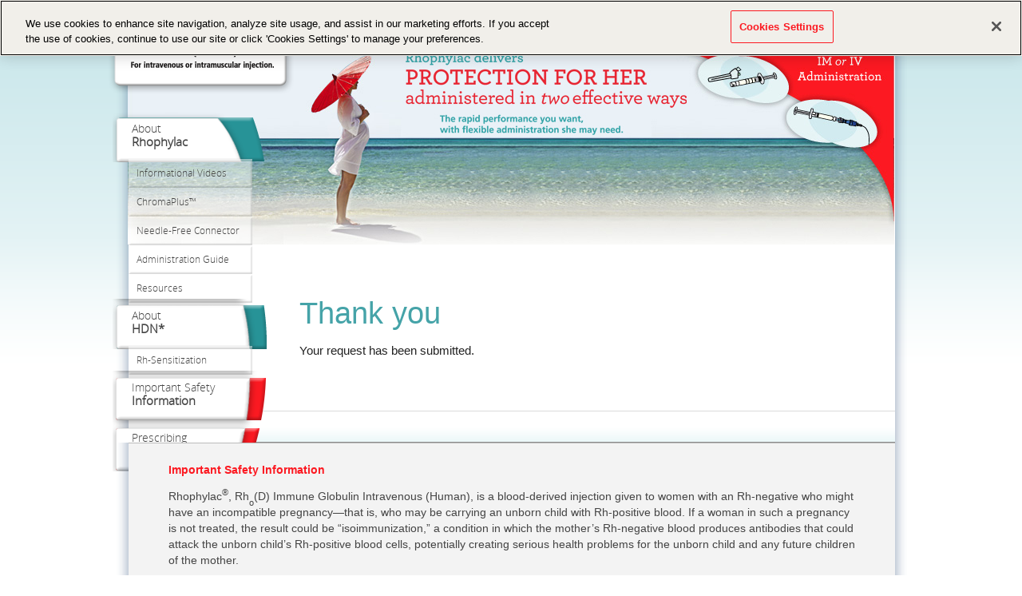

--- FILE ---
content_type: text/html; charset=utf-8
request_url: https://www.rhophylac.com/Contact-Us-Thanks.aspx
body_size: 6371
content:



<!doctype html>
<html lang="en">
<head id="Head1">
    <script type="text/javascript" src="//ajax.googleapis.com/ajax/libs/jquery/1.8.3/jquery.min.js"></script>
    <script src="//ajax.googleapis.com/ajax/libs/jqueryui/1.9.2/jquery-ui.min.js"></script>
    <script src="/scripts/colortip-1.0-jquery.js"></script>
   
    
    <meta name="title" content="Rhophylac&reg; Contact Us Form" />
    <meta name="description" content="Rhophylac&reg; contact us form" />
    <meta name="keywords" content="Rhophylac&reg; contact us" />
    <link rel="canonical" href="https://www.rhophylac.com/Contact-Us-Thanks.aspx" />

    <script src="/scripts/common.js" type="text/javascript"></script>
    
    <!-- Google Tag Manager rhophylac.com -->
    <script>
        (function (w, d, s, l, i) {
            w[l] = w[l] || []; w[l].push({
                'gtm.start':
                    new Date().getTime(), event: 'gtm.js'
            }); var f = d.getElementsByTagName(s)[0],
                j = d.createElement(s), dl = l != 'dataLayer' ? '&l=' + l : ''; j.async = true; j.src =
                    'https://www.googletagmanager.com/gtm.js?id=' + i + dl; f.parentNode.insertBefore(j, f);
        })(window, document, 'script', 'dataLayer', 'GTM-KHKXZ7S');</script>
    <!-- End Google Tag Manager -->

    <!--[if lt IE 9]>
        
        <script src="//html5shim.googlecode.com/svn/trunk/html5.js"></script>
        <meta http-equiv="imagetoolbar" content="no" />
    <![endif]-->
    <!--[if IE 8]>
    <link href="/common/css/ie8.css" rel="stylesheet" type="text/css" />
    <![endif]-->
    <!--[if IE 7]>
    <link href="/common/css/ie7.css" rel="stylesheet" type="text/css" />
    <![endif]-->

    <!--[if IE 6]>
    <script type="text/javascript" src="/scripts/DD_belatedPNG.js"></script>
    <script type="text/javascript">
        DD_belatedPNG.fix('nav li a,nav li , #divHeaderBillboard img, #divBody, div.homecallout, div#divISIContainer, div#divFooter, #cphMainContent_imgHeaderLogo, #imgCSL, #cphMainContent_imgHomeTag, div.homecallout a, #divBreadcrumb a ');
    </script>
    <link href="/common/css/ie6.css" rel="stylesheet" type="text/css" />
    <![endif]-->

     <!-- OneTrust Cookies Consent Notice start for rhophylac.com -->
    
    <script src="https://cdn.cookielaw.org/scripttemplates/otSDKStub.js" data-document-language="true" type="text/javascript" charset="UTF-8" data-domain-script="c5f613d8-9530-4654-8977-2ebeb6ef7f30"></script>
    <script type="text/javascript">
    function OptanonWrapper() { }
    </script>
    <!-- OneTrust Cookies Consent Notice end for rhophylac.com -->
<link href="App_Themes/standard/colortip-1.0-jquery.css" type="text/css" rel="stylesheet" /><link href="App_Themes/standard/default.css" type="text/css" rel="stylesheet" /><link href="App_Themes/standard/jquery-ui-1.9.0.custom.min.css" type="text/css" rel="stylesheet" /><link href="App_Themes/standard/opensans/stylesheet.css" type="text/css" rel="stylesheet" /><title>
	Rhophylac® Contact Us Thanks
</title></head>
<body>
    <!-- Google Tag Manager (noscript) rhophylac.com -->
    <noscript>
        <iframe src="https://www.googletagmanager.com/ns.html?id=GTM-KHKXZ7S" height="0" width="0" style="display: none; visibility: hidden"></iframe>
    </noscript>
    <!-- End Google Tag Manager (noscript) -->
    <a id="top"></a>
    <form method="post" action="./Contact-Us-Thanks.aspx" id="form1">
<div class="aspNetHidden">
<input type="hidden" name="__VIEWSTATE" id="__VIEWSTATE" value="j8iJz1mA8AbcXfgiV/gIr4spettmIJ7gHn88jj6vY0CzAXRlfIIpCxsoqKYGIuDpwr6Bd9QvPWSWP8/2tEz0X37hEZ/7nz5cLnoW/rfEep51rQ7LC1ZZobtfIszvt7k9EjHgoxBekmyM8As/m/YiHsknGYrNjGg+p03Ehz3zOERGCAnvGdVRTzYw/ZfiasGs1eYcXg==" />
</div>

<div class="aspNetHidden">

	<input type="hidden" name="__VIEWSTATEGENERATOR" id="__VIEWSTATEGENERATOR" value="E53000D0" />
	<input type="hidden" name="__EVENTTARGET" id="__EVENTTARGET" value="" />
	<input type="hidden" name="__EVENTARGUMENT" id="__EVENTARGUMENT" value="" />
	<input type="hidden" name="__VIEWSTATEENCRYPTED" id="__VIEWSTATEENCRYPTED" value="" />
	<input type="hidden" name="__EVENTVALIDATION" id="__EVENTVALIDATION" value="miywj4YBz+DToDwniGtqRg4kD3Fl9qra5FeG9krlVMeLyZIv0g8263hcjLHj+zpqFUZgsM2Eyb2VeNout7uT+C1ex56DpM9qx5/saRsGCHSsX0EZDdHhAGf2YZaam1INb+l5ULpWVU5ptWW0N72XUOI0yBU=" />
</div>
        <div id="divContainer">
            <div id="divHeader">
                <div id="divHeaderBar">
                    <div id="divHeaderNavContainer">
                        <div id="divHeaderNav">
                            <div id="divHeaderNavLinks">
                                <a href="/">Home</a>
                                
                                    <a href="/prescribing-information.aspx">Prescribing Information</a> <a href="/important-safety-information.aspx">Important Safety Information</a>
                                
                            </div>

                            <div id="divHeaderNavUtils">

                                <div id="divSearch" onkeypress="javascript:return WebForm_FireDefaultButton(event, &#39;searchbox1_btnSearch&#39;)">
	 
			<input name="ctl00$searchbox1$txtSearch" type="text" value="Search" maxlength="150" id="searchbox1_txtSearch" class="txtSearchbox" onblur="if(this.value == &#39;&#39;){this.value = &#39;Search&#39;;}" onfocus="if(this.value == &#39;Search&#39;){this.value = &#39;&#39;;}" />
			<input type="image" name="ctl00$searchbox1$btnSearch" id="searchbox1_btnSearch" class="btnSearch" src="App_Themes/standard/images/search.gif" style="height:15px;width:17px;" />
		 
</div>

                            </div>

                        </div>
                    </div>
                </div>

                
                    <div id="divHeaderBillboard">
                        <a href="/" title="Rhophylac, Rho(D), Immune Globulin Intravenous (Human)" id="aLogoHome">
                            <img id="cphHeaderImage_imgHeaderLogo" src="App_Themes/standard/images/rhophylac-logo.png" alt="Rhophylac, Rho(D), Immune Globulin Intravenous (Human)" style="height:119px;width:233px;" />
                        </a>
                    </div>
                





            </div>
            <div id="divWedgeContainer">
                <div id="divBody">
                    <nav>
                        <div id="leftNav">
<ul class="ulNav1" id="ulLevel1Parent1">
<li class="nav1" id="liKey3"><a href="/About/About-Rhophylac.aspx" title="About Rhophylac" class="nav1" id="aKey3">About<br /><b>Rhophylac</b></a><ul class="ulNav2" id="ulLevel2Parent3">
<li class="nav2" id="liKey4"><a href="/About/rhophylac-informational-video.aspx" title="Informational Videos" class="nav2" id="aKey4">Informational Videos</a></li>
<li class="nav2" id="liKey5"><a href="/About/ChromaPlus.aspx" title="ChromaPlus" class="nav2" id="aKey5">ChromaPlus&trade;</a></li>
<li class="nav2" id="liKey6"><a href="/Needle-Free.aspx" title="Needle-Free Connector" class="nav2" id="aKey6">Needle&#8209;Free Connector</a></li>
<li class="nav2" id="liKey7"><a href="/Product-Information-Administration-Guide.aspx" title="Administration Guide" class="nav2" id="aKey7">Administration Guide</a></li>
<li class="nav2" id="liKey8"><a href="/About/Resources.aspx" title="Rhophylac Resources" class="nav2" id="aKey8">Resources</a></li>
</ul>
</li>
<li class="nav1" id="liKey9"><a href="/About-HDN/About-HDN.aspx" title="About Hemolytic Disease of the Newborn" class="nav1" id="aKey9">About<br /><b>HDN*</b></a><ul class="ulNav2" id="ulLevel2Parent9">
<li class="nav2" id="liKey10"><a href="/About-HDN/Rh-sensitization.aspx" title="Rh-Sensitization" class="nav2" id="aKey10">Rh&#8209;Sensitization</a></li>
</ul>
</li>
<li class="nav1" id="liKey11"><a href="/Important-Safety-Information.aspx" title="Important Safety Information" class="nav1" id="aKey11">Important Safety<br /><b>Information</b></a></li>
<li class="nav1" id="liKey12"><a href="/Prescribing-Information.aspx" title="Prescribing Information" class="nav1" id="aKey12">Prescribing<br /><b>Information</b></a></li>
</ul>

</div>



                        

                    </nav>

                    
    <p class="header"><br /></p>
    <h1>Thank you</h1>
    <p>Your request has been submitted.</p>



                    
                        <div id="divBreadcrumb">

                            <span id="cphPageBreadcrumb_breadcrumbContentBottom"></span>

                        </div>
                    
                </div>
                <footer>
                    <div id="divISIContainer">

                        <div id="divISI">
                            

                                <a href="javascript:void(0);" onclick="isiExpand();" id="aISIExpand">Expand</a>
                                <h1>Important Safety Information</h1>
<p>Rhophylac<sup>&#174;</sup>, Rh<sub>o</sub>(D) Immune Globulin Intravenous (Human), is a blood-derived injection given to women with an Rh-negative who might have an incompatible pregnancy&#8212;that is, who may be carrying an unborn child with Rh-positive blood. If a woman in such a pregnancy is not treated, the result could be &#8220;isoimmunization,&#8221; a condition in which the mother&#8217;s Rh-negative blood produces antibodies that could attack the unborn child&#8217;s Rh-positive blood cells, potentially creating serious health problems for the unborn child and any future children of the mother.</p>
<p>Rhophylac is given by physicians as routine protection against immunization, typically as administration during pregnancy, often with readministration within 72 hours following childbirth. It is also given in cases of obstetric complications, invasive procedures during pregnancies, incomplete pregnancies, and obstetric manipulative procedures in certain non-pregnant women. Rhophylac is also used in Rh-negative individuals who have received blood components containg Rh(D)-positive red blood cells. For suppression of Rh isoimmunization, Rhophylac can be administered intravenously or intramuscularly, but must not be given to newborn infant.</p>
<p>You should not receive Rhophylac if you have had a previous serious allergic reaction to Rhophylac or other human blood products. It should not be given if your blood has an insufficient quantity of a protein called IgA, has produced antibodies to IgA, or you have known hypersensititivy to IgA. Your physician will do a blood test to assess your situation regarding IgA.</p>
<p>Some women have experienced mild and temporary actions after receiving Rhophylac, such as fever; overall discomfort or uneasiness; headache; skin reactions (like hives or welts); and chills. If you received Rhophylac as a shot (intramuscularly), you could experience pain or tenderness at the injection site. Adverse reactions to Rhophylac typically do not last long. Discuss with your doctor any reaction or symptom you experience after administration of Rhophylac that concerns you.</p>
<p>Rhophylac is made from donated human blood. The risk of transmission of infections agents, including viruses, cannot be completely eliminated.</p>
<p>Immunoglobulin administration can transiently interfere with your response to live vaccines, such as measles, mumps and rubella. (Note that most influenza vaccines are not &#8220;live&#8221; vaccines.) Tell your doctor if you plan to receive a vaccine after receiving Rhophylac.</p>
<p><b>Please see full <a href="/prescribing-information.aspx">prescribing information</a> for Rhophylac, which includes a boxed warning that does not apply to use of Rhophylac in pregnancy or in cases of incompatible transfusions.</b></p>
<p>You are encouraged to report negative side effects of prescription drugs to the FDA. Visit <a onclick="return OffRamp();" title="http://www.fda.gov/medwatch" href="http://www.fda.gov/medwatch" rel="external">www.fda.gov/medwatch</a> or call 1-800-FDA-1088.</p>
<p>You can also report side effects to CSL Behring&#8217;s Pharmacovigilance Department at 1-866-915-6958.</p><br>

                                <a href="javascript:void(0);" onclick="isiCollapse();" id="aISICollapse">Collapse</a>
                            
                        </div>

                    </div>
                    <div id="divFooter">


                        <a href="#top" id="aTop"></a>


                        <div id="divFooterContent">
                        </div>
                    </div>

                    <div id="divFooterOffset">
                        <div id="trademarks">
                            Rhophylac is manufactured by CSL Behring AG and distributed by CSL Behring LLC.
                    <br />
                            Rhophylac<sup>&reg;</sup> is a registered trademark of CSL Behring AG.
                    <br />
                            Other trademarks mentioned are the property of their respective owners.
                        </div>


                        <a href="http://www.cslbehring.com" rel="external">
                            <img id="imgCSL" src="App_Themes/standard/images/CSL-behring-V2.svg" alt="CSL Behring" style="height:25px;" /></a>
                        <nav>



                            <a href="/important-safety-information.aspx">Important Safety Information</a>
                            | <a href="/prescribing-information.aspx">Prescribing Information</a>
                            | <a href="/contact-us.aspx">Contact Us</a> | <a href="/sitemap.aspx">Site Map</a><br />

                            <a href="https://www.csl.com/privacy-policy" target="_blank">Privacy Policy</a>
                            | <a href="/terms-of-use.aspx">Terms of Use</a>
                            | <a href="https://www.cslbehring.com/our-company" rel="external">About CSL Behring</a>
                            | <a href="/Cookie-Policy.aspx">Cookie Policy</a>

                        </nav>




                        <div id="copy">
                            &copy; 2026 CSL Behring. The product information presented on this site is intended for US residents only.
                            <span class="light">US-RHO-0027-MAR24</span>
                        </div>
                    </div>
                </footer>
            </div>
        </div>

        <script>
            (function (i, s, o, g, r, a, m) {
                i['GoogleAnalyticsObject'] = r; i[r] = i[r] || function () {
                    (i[r].q = i[r].q || []).push(arguments)
                }, i[r].l = 1 * new Date(); a = s.createElement(o),
                    m = s.getElementsByTagName(o)[0]; a.async = 1; a.src = g; m.parentNode.insertBefore(a, m)
            })(window, document, 'script', '//www.google-analytics.com/analytics.js', 'ga');

            ga('create', 'UA-7437520-25', 'auto'); //rhophylac
            
            ga('send', 'pageview');

        </script>


        


    <div style="display:none; overflow: hidden;" id="interstitial" title="You are now leaving the current website.">
     <p id="interstitialMessage"></p>
     <p>Do you want to continue?</p>
        <a href="#" id="interstitialNo" onclick="$('#interstitial').dialog('close'); return false;" tabindex="-1" class="fancy"><b>No</b></a>
        <a href="#" id="interstitialYes" rel="external" onclick="$('#interstitial').dialog('close'); return true;" tabindex="-1" class="fancy"><b>Yes</b></a>
     </div>
    
<script type="text/javascript">
//<![CDATA[
var theForm = document.forms['form1'];
if (!theForm) {
    theForm = document.form1;
}
function __doPostBack(eventTarget, eventArgument) {
    if (!theForm.onsubmit || (theForm.onsubmit() != false)) {
        theForm.__EVENTTARGET.value = eventTarget;
        theForm.__EVENTARGUMENT.value = eventArgument;
        theForm.submit();
    }
}
//]]>
</script>


<script src="/WebResource.axd?d=YnNTgCri1RYCHYSO8X6Cz4m2DUco_pHKEz9tNQg5Tjpw7gXRAyhOgloXOMMeNUmOgkEql37D3ztf8B9aE1ZW3FMjPNw1&amp;t=638628063619783110" type="text/javascript"></script>
</form>
</body>

</html>


--- FILE ---
content_type: text/css
request_url: https://www.rhophylac.com/App_Themes/standard/colortip-1.0-jquery.css
body_size: 966
content:
.colorTip{
	/* This class is assigned to the color tip span by jQuery */
	
	display:none;
	position:absolute;	
	left: -150px;
	top:24px;
	padding:6px;
	 color: #3c3c3c;
	background-color: #fff;
	border: solid 1px #61415D;
	font-family:Arial,Helvetica,sans-serif;
	font-size:11px;
	font-style:normal;
	line-height:1;
	text-decoration:none;
	text-align:left;
	/*text-shadow:0 0 1px white;*/
	-moz-border-radius:4px;
	-webkit-border-radius:4px;
	/*border-radius:4px;*/
	width: 375px;
	white-space: normal;
	line-height: 14pt;
	z-index: 500 !important;
}

 

reference { width: 100px; overflow: hidden;}

.pointyTip {
	/* Setting a thick transparent border on a 0x0 div to create a triangle */
	border-color: transparent transparent #fff transparent;
    border-width: 7px;
	border-style: solid;
	top:-14px;
	margin-left:-7px;
	position:absolute;
	height:0;
	width:0;
    left:150px;

    /* ie6 height fix */
    font-size: 0;
    line-height: 0;
     /* ie6 transparent fix */
    _border-right-color: pink;
    _border-left-color: pink;
    _border-top-color: pink;
    _filter: chroma(color=pink);
}

.pointyTipShadow{
	/* The shadow tip is 1px larger, so it acts as a border to the tip */
	border-color: transparent transparent #C0C0C0 transparent;
    border-width: 8px;
    border-style: solid;
  	top:-16px;
	margin-left:-8px;
	position:absolute;
	height:0;
	width:0;
    left:150px;

    /* ie6 height fix */
    font-size: 0;
    line-height: 0;
     /* ie6 transparent fix */
    _border-right-color: pink;
    _border-left-color: pink;
    _border-top-color: pink;
    _filter: chroma(color=pink);
}

.colorTipContainer{
	position:relative;
	text-decoration:none !important;
	 
}


/* 6 Available Color Themes */

.white { border-top-color:white;}
.white { border-top-color:#ddd;}
.white .colorTip{
	background-color:white;
	border:1px solid #DDDDDD;
	color:#555555;
}

.yellow { border-top-color:#f9f2ba;}
.yellow { border-top-color:#e9d315;}
.yellow .colorTip{
	background-color:#f9f2ba;
	border:1px solid #e9d315;
	color:#5b5316;
}

.blue { border-top-color:#d9f1fb;}
.blue { border-top-color:#7fcdee;}
.blue .colorTip{
	background-color:#d9f1fb;
	border:1px solid #7fcdee;
	color:#1b475a;
}

.green { border-top-color:#f2fdf1;}
.green { border-top-color:#b6e184;}
.green .colorTip{
	background-color:#f2fdf1;
	border:1px solid #b6e184;
	color:#558221;
}

.red { border-top-color:#bb3b1d;}
.red { border-top-color:#8f2a0f;}
.red .colorTip{
	background-color:#bb3b1d;
	border:1px solid #8f2a0f;
	color:#fcfcfc;
	text-shadow:none;
}

.black { border-top-color:#333;}
.black { border-top-color:#111;}
.black .colorTip{
	background-color:#333;
	border:1px solid #111;
	color:#fcfcfc;
	text-shadow:none;
}

.corifact { border-top-color:#fff;}
.corifact { border-top-color:#C0C0C0;}
.corifact .colorTip{
	/*background: #ffffff url(images/toolTip.png) repeat;*/
	background-color:#F0F0F0  ;
	border:1px solid #C0C0C0;
	color:#7A7A7A;
	
}


--- FILE ---
content_type: text/css
request_url: https://www.rhophylac.com/App_Themes/standard/default.css
body_size: 8063
content:
 
@font-face {
    font-family: 'OpenSans-Light';
    src: url('opensans/OpenSans-Light-webfont.eot');
    src: url('opensans/OpenSans-Light-webfont.eot?#iefix') format('embedded-opentype'),
         url('opensans/OpenSans-Light-webfont.woff') format('woff'),
         url('opensans/OpenSans-Light-webfont.ttf') format('truetype');
    font-weight: normal;
    font-style: normal;

}

@font-face {
    font-family: 'OpenSans-Bold';
    src: url('opensans/OpenSans-Bold-webfont.eot');
    src: url('opensans/OpenSans-Bold-webfont.eot?#iefix') format('embedded-opentype'),
         url('opensans/OpenSans-Bold-webfont.woff') format('woff'),
         url('opensans/OpenSans-Bold-webfont.ttf') format('truetype');
    font-weight: normal;
    font-style: normal;

}

/* Basic page layout items */
html { height: 100%; }
form { height: 100%; }
body  {	font-family:Arial, Helvetica, sans-serif; 	font-size:15px; line-height: 20px; 	color:#222; 	padding:0; margin:0; border:0;	height: 100%; background: #fff;}

 
/* Common tags */

h1, h2, h3, h4, h5, h6, p { margin:15px 0; font-weight:normal; }

p { color: #222; }
h1 { color: #45a3a8; line-height: normal; font-size: 38px;  }
h2 { color: #45a3a8;  font-size: 20px; line-height:normal;}
h3 { color: #45a3a8; font-size: 14px; font-weight: bold; }
h4, h5, h6 {  }


h2.secondary {color: #81002F; line-height: normal; font-size: 40px;}
h2.secondary + p {font-size: 15px; font-weight: bold;}

a:link {color: #45a3a8; text-decoration:none;}
a:visited {	color: #45a3a8; text-decoration:none;}
a:hover { text-decoration: underline; color: #45a3a8;}
a:active {text-decoration: underline; color: #45a3a8;}

a.blue:link { color: #134285 ; text-decoration:none;}
a.blue:visited { color: #134285; text-decoration:none; }
a.blue:hover { text-decoration: underline; color: #134285 }
a.blue:active { text-decoration: underline; color: #134285 }

p.blue { color: #134285 ;}

a, a:hover, a:visited, a:active, a:focus {
   border:none;
   outline:none;
}

a img { border: 0px;}

ul, ol
{
	 
}

ul.nostyle
{
    display: inline-block;
    list-style-type: none !important; 
    padding : 0 !important;
    margin: 0 !important;
}

ul.nostyle li
{
    padding: 0 !important;
    margin: 0 !important;
    list-style-image: none !important;
} 
 
ol li
{
	padding: 5px;
}

ol li.selected
{
	font-weight: bold;
}

#divBody ul.alt li { list-style-type:circle; list-style-image: none;}
#media_cont_logo { display:none; }
input, textarea {
    outline: 0px;
}

table { margin: 0; padding: 0;border-collapse:collapse; }
th { font-weight: bold; color: #000; padding: 3px 15px;  background: transparent url(images/chart-column-header.png) no-repeat center top; height: 28px; text-align: center;  }
tr { vertical-align: top; background-color: #F8F8F9;}
tr.alt{background-color: #fff;}
tr.trHeader{background-color: #fff;}
tr.lastrow { border-bottom: solid 1px #dbdbdb; }

td{ padding: 10px 15px; margin: 0;}
tr:hover { }

.nowrap { white-space:nowrap; }

sup {padding-right: 0px; line-height: 0px;    font-size: 0.8em; }
sub {font-size: .8em;line-height: 0px; vertical-align: text-bottom;} 
hr { border:solid 1px #454870; margin: 20px 0px; }

 
.pdf
{
	background:transparent url(images/btnPDF.gif) 0 0 no-repeat;
	padding-left:16px;
}

.printer
{
    background: transparent url(images/btnPrinter.png) 0 0 no-repeat;
    padding-left: 22px;

}

.pdfRight
{
	background:transparent url(images/btnPDF.gif) right 0 no-repeat;
	padding-right:14px;
	display:inline-block;
	margin-right:2px;
}

.clear { clear:both; }


#divContainer { width: 100%; margin: auto auto; padding: 0; text-align: center; position: relative; background: transparent url(images/bg.gif) repeat-x 0 0px ; padding-bottom: 40px;}
html>body #divContainer { min-height: 100%;}

#divWedgeContainer { width: 991px; margin: auto auto;}


 
/* ---------------------------------------- header stuff ---------------------------------------- */
#divHeader { background: transparent url(images/bg-content.png) repeat-y center 0; position: relative; z-index: 50;
                 margin: auto auto; text-align: left;   

} 
 
#divHeaderBar {width: 100%; background: #d1d1d1; height: 45px;}
#divHeaderNavContainer #divHeaderNav { width: 940px; margin: auto auto;}
#divHeaderNav { width: 988px;   margin: auto auto; position: relative;  text-align: left; padding: 10px 0;}

#divHeaderNav a:link,
#divHeaderNav a:visited {padding: 5px 7px 7px 10px; background:transparent url(images/top-bar-seperator.gif) no-repeat 0 0; text-shadow: 0.1em 0.1em #ddd;}
#divHeaderNav a:first-child {padding-left: 0; background: none;}
 
 
 

#divHeaderImage {  }

#divHeaderNav #divHeaderNavLinks { float: left; padding: 0 0 0 202px;}
#divHeaderNav #divHeaderNavUtils { float: right; position: relative; top: -5px; right: -20px;    }



#divHeaderBar a:link,
#divHeaderBar a:visited,
#divHeaderBar a:active  { color: #000; font-size: 13px; font-family: Arial, Sans-Serif; font-weight: bold; }

  
#divHeader #aLogoHome { position: absolute; left: -25px; top: -45px; z-index: 900; }
#aLogoHomePage {position: absolute; left: -9px; top: -306px; z-index: 900;}
#divHeader nav { float: left; position: absolute; z-index: 1000; bottom: 0px;  left: -4px; background: transparent url(images/nav-left-tab.png) no-repeat -5px 16px; padding: 0 0 0 19px; min-height: 50px; width: 100%;}
#divHeader nav.on {background: transparent url(images/nav-left-tab.png) no-repeat -5px -60px;}
#divHeader nav.navActive {background: transparent url(images/nav-left-tab.png) no-repeat -5px -115px;}
#divHeader nav.navActive #liKey2 { margin-left: 0; background-image: none;}
#divHeader nav #ulLevel2Parent5 { left: 16px;}
#divHeader nav.navActive #ulLevel2Parent5 { left: 0px;}
#divHeader nav #ulLevel2Parent3 { left: 16px;}
#divHeader nav.navActive #ulLevel2Parent3 { left: 0px;}
#divHeader nav.navActive  #topNav ul li.nav1active {background-image: none;}
#divHeader #topNav { padding: 4px 0 0 0; width: 100%; }
#divHeader #topNav div {margin: 0; padding: 0;}
#divHeader #topNav ul { margin: 0; padding: 0 0 0 0;  }
#divHeader #topNav ul.ulNav1 { height: 50px;    }
#divHeader nav.navHome {background: transparent url(images/home-top-shade.png) repeat-x center bottom; width: 921px; margin: 0 19px;}

#divHeader #topNav li.nav2 ul li.lastItem{ height:24px; padding-bottom: 1px; border-bottom: 1px solid #7e7e7e; }

#divHeader #topNav ul li{ list-style-type: none; float: left; padding: 0px 0 0 7px; height: 50px; background: transparent url(images/nav-left-tab-part.png) no-repeat 0 16px;   }
#divHeader #topNav ul li:hover{  background: transparent url(images/nav-left-tab-part.png) no-repeat 0 -38px;   }
 
#divHeader #topNav ul li:first-child{ padding-left: 0px;   background: none;}

#divHeader #topNav ul li.nav1active {  background: transparent url(images/nav-left-tab-part-on.png) no-repeat 0 1px; color: #81002f; top: -8px; z-index: 100; margin-left: -4px; padding-top: 0px; }
#divHeader #topNav ul li.nav1active a:visited,
#divHeader #topNav ul li.nav1active a:link{  background: transparent url(images/nav-right-tab-part-on.png) no-repeat right bottom; color: #81002f; height: 30px; padding: 15px 15px 5px 8px; margin-right: -5px; margin-left: 2px; position: relative;}
#divHeader #topNav ul li.nav1active a:visited,
#divHeader #topNav ul li.nav1active a:hover {color: #81002f;}

#divHeader #topNav a:link, 
#divHeader #topNav a:visited { color: #fff; padding:20px 10px 0px 3px; height: 30px; display: block; font-family: Arial, Helvetica, Sans-Serif; font-weight: bold; font-size: 14px; background: transparent url(images/nav-right-tab-part.png) no-repeat right 16px;  }
#divHeader #topNav a:hover,
#divHeader #topNav a.on {    color: #fff;     text-decoration :none; background: transparent url(images/nav-right-tab-part.png) no-repeat right -38px; }

#ulLevel2Parent2 { left: 16px;}
 
#divHeader #topNav ul#ulLevel1Parent1 ul { display: none; z-index: 100000000; /*padding-bottom: 23px; background: transparent url(images/nav-bottom-right.png) no-repeat -86px bottom;*/}

#divHeader #topNav ul li a
{
    
}
#divHeader #topNav ul.ulNav2 { float:left; z-index: 1000; position: absolute; top: 54px;  min-width: 150px; }
#divHeader #topNav ul.ulNav2 li { background: transparent url(images/nav-sub-bg.png) repeat-x 0 0; clear: both; left: -7px; position: relative; padding: 0; width: 100%; height: auto;}


#divHeader #topNav ul.ulNav2 li a:link,
#divHeader #topNav ul.ulNav2 li a:visited
{ float: left; color: #fff; font-weight: normal;  padding: 4px 10px 0 7px; font-size: 13px; background: transparent url(images/nav-sub-bg.png) repeat-x 0 0; height: 25px;   text-align: left; width: 100%;}
#divHeader #topNav ul.ulNav2 li a:hover { background: transparent url(images/nav-sub-bg.png) repeat-x 0 -28px;   }
#divHeader #topNav ul.ulNav2 li:first-child { padding: 0 0 0 0px;  }

#divHeader #topNav ul.ulNav2 li.lastItem { background: transparent url(images/nav-sub-bottom-left.png) no-repeat 0 0; clear: both; left: -7px; position: relative; padding: 0 0 10px 10px; width: 100%; height: 20px;}
#divHeader #topNav ul.ulNav2 li.lastItem a:visited,
#divHeader #topNav ul.ulNav2 li.lastItem a:link {background: transparent url(images/nav-sub-bottom-right.png) repeat-x right 0; padding: 5px 7px 0 0px;}
#divHeader #topNav ul.ulNav2 li.lastItem a:hover {background: transparent url(images/nav-sub-bottom-right.png) repeat-x right -30px; padding: 5px 7px 0 0px;}
#divHeader #topNav ul.ulNav2 li.hover { background: transparent url(images/nav-sub-bottom-left.png) no-repeat 0 -30px; clear: both; left: -7px; position: relative; padding: 0 0 10px 10px; width: 100%; height: 20px;}

#divHeader #topNav li.nav1active  ul.ulNav2 li.lastItem a:visited,
#divHeader #topNav li.nav1active  ul.ulNav2 li.lastItem a:link {background: none; padding: 11px 20px;}
#divHeader #topNav li.nav1active  ul.ulNav2 li.lastItem a:hover {background: none; padding: 11px 20px;}

#divHeader #topNav ul#ulLevel1Parent1 li.nav1active ul.ulNav2 { display: inline-block; width: 960px; background: transparent url(images/nav-lower-bg.png) repeat-x 0 -28px; height: 54px; left: 9px; z-index: 1000; }
#divHeader #topNav li.nav1active ul.ulNav2 li { float: left; width: auto; clear: none; background: none; position: relative; background: transparent url(images/nav-lower-seperator.png) no-repeat right 2px;}
#divHeader #topNav li.nav1active ul.ulNav2 li a {background: none; color: #444; font-size: 12px; padding: 11px 20px; font-weight: normal; width: auto; font-weight: bold; }
#divHeader #topNav li.nav1active ul.ulNav2 li a:hover {color: #81002f; font-weight: bold; }

#divHeader #topNav li.nav1active ul.ulNav2 li a.nav2on { color: #81002f; font-weight: bold; background: transparent url(images/nav-arrow-down.png) no-repeat center bottom; padding-bottom: 17px; }
#divHeader #topNav ul#ulLevel1Parent1 a.nav1active + ul { display: inline-block; }

/*hide the Request More Info subnav*/
ul#ulLevel2Parent11.ulNav2 {
    display: none;
}


#divHeader #divSearch { display: inline; position: relative;}
#divHeader #divSearch .txtSearchbox { border: none; color: #d1d1d1;  background: transparent url(images/search-box.gif) no-repeat 0 0; height: 28px; padding: 0 5px;}
#divHeader #divSearch .txtSearchbox:focus {background: transparent url(images/search-box.gif) no-repeat 0 -29px; color: #333; }
#divHeader #divSearch .btnSearch { border: none; position: absolute; top: -5px; right: 15px; height: 26px; width: 25px;}

#divHeader #divHeaderBillboard { width: 960px; height: 261px; background: transparent url(images/top-header.jpg) no-repeat -1px 0;  margin: auto auto; padding: 0px ; position: relative;  }
#divHeader #divHeaderBillboardHome { width: 960px; height: 261px;   margin: auto auto; padding: 0px ; position: relative;  }
 

/* ---------------------------------------- content stuff ---------------------------------------- */
#divBody { width: 650px; background: transparent url(images/bg-content.png) repeat-y; padding: 15px 111px 90px 230px; margin: auto auto; text-align: left; position: relative;  z-index: 60;} /*display: inline-block;*/

#divBodyHome { width: 961px; height: 604px; position: absolute; top: -261px; left: 16px; background: transparent url(images/home_bg.jpg) no-repeat 0 0; z-index: 1;}
#divBodyHomeContent { min-height: 239px; z-index: 10; position: relative;} 

#divBody header{  }
 

section { position: relative;  min-height: 500px; padding: 0 0 0 50px; margin: 0 0 0 3px;}
section p { font-size: 12px; color: #444; font-family: Arial, Helvetica, Sans-Serif;  }

section header p { font-size: 15px; font-weight:bold;}

article {    clear: both; padding: 0 0 15px 0;  display: inline-block; min-height: 425px; width: 865px;  }
article.articleLargeFooter {padding: 0 0 0px 0;  }

section header{width: 865px; }
section.section2Col header {width: 630px; padding: 0 50px 0 0px;}
section.section2Col article {width: 630px; padding: 0 50px 0 0px;}

section.sectionSingleCol {padding-right: 50px;}
section.sectionHome {padding: 0 30px;}

article figure { text-align: center;}

ul.usefulLinks li a,
ul.usefulLinks li a:hover,
ul.usefulLinks li a:visited { color: #134285; }

 #divBreadcrumb { border-top: 1px solid #dbdbdb; border-bottom: solid 1px #8c8c8c; height: 8px; padding: 10px 15px 20px 15px; margin: 0 3px; position: absolute; bottom: 0; left: 13px; width: 930px;  font-family: Arial, Sans-Serif; background: #fff url(images/breadcrumb-bg.png) repeat-x 0 0; color: #45a3a8; font-size: 12px; font-weight: bold; }
 #divBreadcrumb a:link,
 #divBreadcrumb a:visited {  color: #444; background: transparent url(images/breadcrumb-seperator.png) no-repeat right 3px; padding: 10px 20px 10px 0px; font-weight: normal;}
 #divBreadcrumb span { padding-left: 5px;}
 
 
 
 
 section .divNextPageLarge {font-size: 18px; color: #999; background: transparent url(images/next-page-big-top.png) no-repeat 0 0; padding: 0 0 22px 0px;   width: 740px;  position: relative; left: -78px; display: inline-block; clear: both;}
 section .divNextpageLargeSide { background: transparent url(images/next-page-big-left.png) repeat-y left 0 ; padding: 0px 0 0 14px; margin: 10px 0 0 0;}
 section .divNextPageLargeContent { background: #fff url(images/next-page-big-bg.png) repeat-x 0 bottom; min-height: 180px; border-right: 1px solid #d7d7d7;  padding: 20px 20px 20px 40px;  }
 section .divNextPageLargeContent div.divButton{ float: right;}
 section .divNextPageLargeFooter {background: transparent url(images/next-page-big-bottom.png) no-repeat 0 0; height: 22px;   position: absolute; width: 740px;}

 section .divNextPageLarge div{   } 
 section .divNextPageLarge h4 { color: #81002f; font-size: 35px; font-weight: normal;}
 
  
 
 
 aside {background: transparent url(images/page-aside-bg.gif) repeat-y 0 0; width: 230px; top: 0; right: 13px; position: absolute; height: 100%; padding: 33px 0 0 0; z-index: 100;} 
 aside div.divCallout { padding: 40px 30px; background: transparent url(images/callout-bottom.png) repeat-x 0 bottom;}
 aside div.divCallout h4 { font-size: 20px; color: #222; font-weight: normal; margin: 5px 0; padding: 0; }
 aside div.divCallout a:link,
 aside div.divCallout a:visited { color: #134285; font-weight: bold; font-size : 13px;}
 
 .needle-free-content{display:flex;}
 .needle-free-content .left-sec{width:60%;}
 .needle-free-content .right-sec{width:40%;}
 .needle-free-content .right-sec img {max-width: 100%;}
 .left-aling{text-align:left;}
 .difination{position:absolute; bottom:-60px; left:-200px; font-weight:bold;}

  
 

 
/* ---------------------------------------- footer stuff ---------------------------------------- */
footer {display: inline-block;  }

footer #divISIContainer  {   background: transparent url(images/bg-content.png) repeat-y; padding: 0px 0px 20px 13px; margin: auto auto; text-align: left; position: relative; z-index: 1001; }
footer #divISI {width: 860px;   overflow: auto; background: #f3f3f3; padding: 10px 50px 30px 50px; margin: 0 3px; font-family: Arial; color: #434343; font-size: 14px; border-bottom: solid 1px #dbdbdb; border-top: solid 1px #bcbcbc;}

footer #divISI h1 { font-family:  Arial, Helvetica Neue, Helvetica, Sans-Serif; font-size: 14px; text-transform: none; color: #fc1921; font-weight: bold; border: none;}
footer #divISI p {font-size: 14px; color: #444;}

.modalDialog #divISI #aISIExpand,
.modalDialog #divISI #aISICollapse,
footer #divISI #aISIExpand,
footer #divISI #aISICollapse {font-weight: bold; font-size: 15px; font-family: Arial, Sans-Serif; color: #434343; float: right;}

.modalDialog #divISI #aISIExpand,
footer #divISI #aISIExpand { background: transparent url(images/isi-arrows.gif) no-repeat 0 5px; padding-left: 15px; height: 12px; display: none;}

.modalDialog #divISI #aISICollapse,
footer #divISI #aISICollapse {  background: transparent url(images/isi-arrows.gif) no-repeat -10px -2px; padding-left: 15px; height: 12px; }

footer #divFooterOffset { text-align: right; width: 948px; margin: auto auto; padding: 0 20px;} 
footer #divFooterOffset nav { padding: 10px 0;}
footer #divFooterOffset div#trademarks { padding-bottom:20px;}
#divFooter {   background: transparent url(images/footer-wedge.png) no-repeat 0 0; width: 991px; height: 102px;  margin: auto auto; text-align: left; }

#divFooter #aTop { width: 50px; height: 24px; background: #fff url(images/go-to-top.png) no-repeat; display: inline-block; margin: 15px 0 0 50px;}
#divFooter #aTop:hover {  background: #fff url(images/go-to-top.png) no-repeat 0 -24px;  }


.modalDialog #divISI a:link,
.modalDialog #divISI a:visited,
footer a:link, 
footer a:visited { color: #45a3a8; }
 

#interstitial {}
#interstitialContent { background: #fff; padding: 30px 30px 70px 30px;}
#interstitialContent h5 {color: #81002f; line-height: normal; font-size: 40px; margin: 0; font-weight: normal;}
#interstitialContent div.divButton { float: left; display: inline-block; clear: none;  }



/* modal */
#simplemodal-overlay { background-color: #505050 }
#simplemodal-container { background-color: white;}
.simplemodal-close { cursor:pointer; }

.modalDialog { display:none;}
.modalDialog .modalBody { background: #fff; width: 888px; overflow: hidden;}

.modalDialog .modalDialogTop { background: transparent url(images/modal-top.png) no-repeat 0 0; width: 891px; height: 19px;  display: block;}
.modalDialog #modalCloseButton { background: transparent url(images/modal-closebutton.png) no-repeat 0 0; width: 37px; height: 36px; display: inline-block; left: 870px; position: absolute; cursor: pointer; z-index: 1000; top: 5px; }

.modalDialogHeader{ position: relative; display: inline-block; border-bottom: 1px solid #cdcdcd; width: 100%; background: #fff;}
.modalDialogHeader div { width: 615px; padding: 0 0 10px 25px;}


#modalDialogFormula { text-align: center; border-bottom: 1px solid #cdcdcd; padding: 15px 0 15px 0; background: #fff;}
#modalDialogFormula div { color: #838383 ; line-height: 14px; text-align: center; display:inline-block; position: relative; }
#modalDialogFormula .formula1 { width: 120px; bottom: 15px; }
#modalDialogFormula .formula2 { font-size: 24pt; margin-left: 15px; bottom: 15px; font-weight: bold;}
#modalDialogFormula .formula3 { width: 170px; margin-left: 15px; }
#modalDialogFormula .formula3 hr { margin: 5px 0 5px 0; border-color: #cdcdcd; }


#modalDialogForm { display:inline-block; width: 100%; background: #fff;}

#modalDialogFormInput {width: 250px; padding: 10px 20px 20px 20px;}
#modalDialogFormInput input { background: url("images/textbox.png") no-repeat; height: 49px; width: 267px; padding: 0 10px 0 10px; font-size: 18pt; border: none; color: #9E9E9E; }

#modalDialogFormButtons { width: 150px; margin: 70px 75px 0 }
#modalDialogFormButtons #calculateButton {  color: #005595; font-size: 15pt; }
#modalDialogFormButtons #resetButton { margin-top: 10px;  font-size: 13pt; font-weight: bold; }
#modalDialogFormButtons .errorText { color: Red; visibility: hidden; }

#modalDialogFormButtons .divButton { width: 16px; }
#modalDialogFormButtons .divButton span { color: #9a4c66; min-width: 94px; text-align:center;}

#modalDialogFormButtons .divButtonLarge span { color: #134285; min-width: 101px; }

#modalDialogFormResults { width: 270px; padding: 20px 20px 20px 0; }
#modalDialogFormResults .resultsSpan { color: #9a4c66; font-weight: bold; font-size: 13pt; padding-left: 3px; }
#modalDialogFormResults .resultsBox { background: url(images/resultsbox.png); width: 267px; height: 59px; margin: 0 0 20px 0; position: relative; right: 20px;}
.resultsBox .left { font-size: 13pt; color: #9e9e9e; text-align: center; width: 95px; padding: 20px 0 0 0; font-weight: bold;}
.resultsBox .right {  font-size: 20pt; color: #9a4c66; font-weight: bold;     padding-top: 20px; text-align: center; width: 172px;}

.modalFooter { background:  transparent url(images/modal-footer-wedge.png) no-repeat 0 0; width: 871px; height: 60px; position:relative; padding: 9px 0 0 20px}

.modalDialog #divISIContainer  { width: 890px; background: transparent url(images/bg-content.png) repeat-y; padding: 0; margin: auto auto; text-align: left; position: relative; z-index: 1000000000; }
.modalDialog #divISI {width: 790px; height: 80px; overflow: auto; background: #ededed; padding: 10px 50px 90px 50px; margin: 0; font-family: Arial; color: #434343; font-size: 12px; border-bottom: solid 1px #dbdbdb; border-top: solid 1px #bcbcbc;}

.modalDialog #divISI h1 { font-family: Helvetica Neue, Helvetica, Arial, Sans-Serif; font-size: 14px; text-transform: none; color: #434343; font-weight: bold; border: none;}

  

/* search page */

#searchresults h2 { font-weight:normal; font-size: 10pt; color: Black; }
#searchresults span.hl { font-weight:bold; }
#searchresults div.pages { text-align:center;}
#searchresults div.pages ol { display:inline-block; list-style:none;}
#searchresults div.pages li {float:left; margin:0 4px;}
#searchresults dd { margin: 0;}
#searchresults dd p {  line-height: 18px;}
#searchresults dd p.desc {      margin: 0;}
#searchresults dd p.url {	margin-top: 2px;}
#searchresulttop div.pages,#searchresultbottom h2 { display:none; }
#SearchResultValue tr {
    background: #fff;
}
#SearchResultValue td {
    border: 0;
    padding: 0;
}
.anchor { display: block;font-size: 21px; line-height: 26px; text-decoration:underline !important;font-weight: 600;}
.resultsCount { font-size:20px;}
.paginationcount { padding: 20px;}
.paginationcount a.active {background: rgba(204,204,204,.5);padding: 5px 10px;border-radius: 8px;}
.paginationcount a {font-weight: 700;font-size: 1.25rem;  margin: 0 0.75rem; text-decoration: none;}
.searchdescription {  font-size: 16px;    padding-left: 20px;}
.searchdescription a {font-weight:bold;text-decoration:underline;}
/* ------------------------------------------------------------ site specific items ----------------------------------- */
/* resources pdf links*/
.r-thumb {
    width: 71px;
    height: 95px;
    padding-top: 15px;
    border-bottom: 1px solid #cccccc;
}
.r-text {
    margin-left:71px; 
    margin-top:-96px;
    padding-top:10px;
    height:85px; 
    width:400px;
    border-bottom: 1px solid #cccccc;
}
/*---*/

#divBody ul li { list-style-type: none; list-style-image: url(images/arrow.gif);}

.ui-widget-overlay {position: absolute;top: 0;left: 0;width: 100%;height: 100%; background: #666 url(images/ui-bg_diagonals-thick_20_666666_40x40.png) 50% 50% repeat;opacity: .5;filter: Alpha(Opacity=50);}
.ui-dialog .ui-dialog-titlebar-close {position: absolute; top: 10px; right: -16px;width: 19px;margin: -10px 0 0 0;padding: 0px;height: 18px;background: url(images/modal-closebutton.png);height: 37px;width: 36px;overflow: hidden;}
.ui-icon {display: block;text-indent: -99999px;}
  
#divBody nav { width: 250px; position: absolute; left: -44px; top: -181px; font-family: OpenSans-Light; z-index: 10; }
#divBody nav b {font-family: OpenSans-Light; font-weight: bold;}  
#divBody nav ul li { list-style-type: none; list-style-image: none;}
#divBody nav ul ul { padding: 0 0 0 20px; margin: -4px 0 -5px 0;}

#divBody nav #liKey3 a.nav1:link,
#divBody nav #liKey3 a.nav1:visited,
#divBody nav #liKey3 a.nav1on:link,
#divBody nav #liKey3 a.nav1on:visited { background: transparent url(images/left-nav-bg.png) 0 0px no-repeat;  }
#divBody nav #liKey9 a.nav1:link,
#divBody nav #liKey9 a.nav1:visited,
#divBody nav #liKey9 a.nav1on:link,
#divBody nav #liKey9 a.nav1on:visited { background: transparent url(images/left-nav-bg.png) 0 -63px no-repeat;   }
#divBody nav #liKey11 a.nav1:link,
#divBody nav #liKey11 a.nav1:visited,
#divBody nav #liKey11 a.nav1on:link,
#divBody nav #liKey11 a.nav1on:visited { background: transparent url(images/left-nav-bg.png) 0 -126px no-repeat; }
#divBody nav #liKey12 a.nav1:link,
#divBody nav #liKey12 a.nav1:visited,
#divBody nav #liKey12 a.nav1on:link,
#divBody nav #liKey12 a.nav1on:visited { background: transparent url(images/left-nav-bg.png) 0 -189px no-repeat;  }
#divBody nav #liKey13 a.nav1:link,
#divBody nav #liKey13 a.nav1:visited,
#divBody nav #liKey13 a.nav1on:link,
#divBody nav #liKey13 a.nav1on:visited { background: transparent url(images/left-nav-bg.png) 0 -252px no-repeat;  }

#divBody nav li.nav1 a:link,#divBody nav li.nav1on a:link,
#divBody nav li.nav1 a:visited, #divBody nav li.nav1on a:visited {display: inline-block; height: 30px; width: 178px; padding: 13px 20px 20px 24px; font-size: 14px; line-height: 16px; color: #434343;}
#divBody nav li.nav1 a:link b, #divBody nav li.nav1on a:link b,
#divBody nav li.nav1 a:visited b, #divBody nav li.nav1on a:visited b { font-size: 15px;}
#divBody nav li.nav1 a:hover, #divBody nav li.nav1on a:hover  { text-decoration : none; color: #45a3a8;}

#divBody nav li.nav1 a.nav1on:link,
#divBody nav li.nav1 a.nav1on:visited { color: #45a3a8;}



#divBody nav li.nav2 a:link, #divBody nav li.nav2on a:link,
#divBody nav li.nav2 a:visited, #divBody nav li.nav2on a:visited {display: inline-block; height: 6px; width: 140px; padding: 10px 0px 10px 10px; font-size: 12px;  color: #434343;}

#divBody nav li.nav2 a:hover {   color: #45a3a8;}

#divBody nav li.nav2 a.nav2on:link, #divBody nav li.nav2on a.nav2on:link,
#divBody nav li.nav2 a.nav2on:visited, #divBody nav li.nav2on a.nav2on:visited {font-family: OpenSans-Bold; font-weight: normal;  color: #45a3a8;}

#divBody nav li.nav1 li.nav2, #divBody nav li.nav1on li.nav2,  #divBody nav li.nav1on li.nav2on {background: transparent url(images/left-nav-sub-bg.png) 0 0px no-repeat; display: inline-block; height: 36px; width: 155px;}

div#homeTagline { position: absolute; right: 75px; top: -169px;}

div#homeCalloutContainer { position: absolute; right: -73px; bottom: 54px;}
div.homecallout { background: transparent url(images/home-callout-bg.png) no-repeat 0 0; width: 195px; height: 124px; float: left; position: relative; }
div.homecallout b {color: #fff; font-family: OpenSans-Light; text-align: center; margin: auto auto; width: 100%; display: inline-block; font-weight: normal; padding: 15px 0 0 0;}
div.homecallout a:link,
div.homecallout a:visited { position: absolute; bottom: 14px; left: 18px; color:#343434; font-size: 12px; line-height: 15px; text-decoration: underline; font-family: OpenSans-Light;}
div.homecallout a:hover { text-decoration: none; color: #000;}
div.homecallout a.pdf:link,
div.homecallout a.pdf:visited {background: transparent url(images/home-icons.png) no-repeat 0 2px;height: 38px; padding: 5px 0 0 45px;}
div.homecallout a.arrow:link,
div.homecallout a.arrow:visited {background: transparent url(images/home-icons.png) no-repeat 0 -84px; height: 28px; padding: 15px 0 0 45px;}
div.homecallout a.play:link,
div.homecallout a.play:visited {background: transparent url(images/home-icons.png) no-repeat 0 -42px; height: 35px; padding: 7px 0 0 45px;}



div#playerContainer { background: #fff url(images/video-bg.png) no-repeat 0 0; width: 635px; height: 384px; padding: 18px 10px 20px 18px;}
div#myVideo_wrapper, div#myVideo { border: solid 1px #c4c5c6; float:left;}
 
div#videoList {width:175px; height:375px; float:right;}

div#videoList ul {padding:0;  margin:0; font-size:12px; border: 1px solid #e7e7e7; border-bottom:none;}
div#videoList ul li {height:35px; width:132px; background: transparent url(images/video-list-bg.png) no-repeat 0 0; list-style-type: none; list-style-image: none; padding:7px 10px 0 32px; line-height:14px; border-bottom: 1px solid #e7e7e7;}
div#videoList ul li:hover {background: transparent url(images/video-list-hover.png) no-repeat 0 0; list-style-type: none; list-style-image: none; cursor: pointer;}
div#videoList ul li.single {height:42px; padding: 0 10px 0 32px; line-height:42px;}
div#videoList ul li.active {background: transparent url(images/video-list-active.png) no-repeat 0 0;}
div#videoList ul li.lastItem {border-bottom: none;} 
div#videoList ul li.smText {font-size:10px; padding-right:5px; width:138px; } 

div#videoTitle {border-bottom: 1px solid #7ab5b8; border-left: 1px solid #7ab5b8; background-color: #e7f4f8; height: 40px; padding: 304px 0 0 18px; font-size: 16px; color: #555;}

p.lowmargin {margin: 5px 0;}
ul.nottriangle {margin: 0; }
#divBody ul.nottriangle li {list-style-image: none; list-style-type:disc;}

li.message {font-size: 12px;line-height: 14px;}
li.message h5 {font-size: 14px;}

#divBody ul.subUL { margin: 2px 0; padding: 0; font-size: 13px;}
#divBody ul.subUL li {margin: 0; list-style: none; list-style-image: none;}

.searchresults {
}


--- FILE ---
content_type: application/javascript
request_url: https://www.rhophylac.com/scripts/common.js
body_size: 1301
content:
//make sure jquery lib is loaded before this.

//set up external links and hook in the interstital to non-csl sites
$(document).ready(function () {
    externalLinks();

    $('a.interstital').click(function () {
        $("#interstitialMessage").html("The site you are accessing is maintained by a third party over whom CSL Behring has no control. CSL Behring does not review, approve, or necessarily endorse viewpoints, inferences, or conclusions stated in or implied by the content of this site. CSL Behring is not responsible for third-party content or the consequences of your use thereof.");
        $("#interstitialYes").attr("href", $(this).attr("href"));
        $("#interstitial").dialog({ modal: true, width: 500 });

        return false;
    });
    $('a.intrastital').click(function () {
        $("#interstitialMessage").html("You are accessing a CSL Behring site containing information about products marketed by the company.");
        $("#interstitialYes").attr("href", $(this).attr("href"));
        $("#interstitial").dialog({ modal: true, width: 500 });
        return false;
    });

    $(".references").colorTip({ color: 'rhophylac' });
 

 
    //suppress tooltips
    //var links = document.getElementsByTagName('a');
    var links = $("#leftNav a");
    for (var i = 0; i < links.length; i++) {
        links[i]._title = links[i].title;
        links[i].onmouseover = function () {
            this.title = '';
        }
        links[i].onmouseout = function () {
            this.title = this._title;
        }
    }
     
 
    


});


 

function externalLinks() {

    if (!document.getElementsByTagName) return;
    var anchors = document.getElementsByTagName("a");
    for (var i = 0; i < anchors.length; i++) {
        var anchor = anchors[i];
        if (anchor.getAttribute("href") && anchor.getAttribute("rel") == "external") {
            anchor.target = "_blank";

            if (anchor.getAttribute("onclick")) {
                var oc = anchor.getAttribute("onclick").toString();
                if (oc.search("OffRamp") > -1)
                    anchor.className = "interstital";
            }
        }

    }
       
}

function OffRamp()
{
    return false; //handled by interstital
}



function confirmation() {
    return confirm("You are accessing a Web site maintained by a third party over whom CSL Behring has no control.\nCSL Behring is not responsible for, and accepts no liability for, information contained in any third-party Web site.\n\nDo you wish to continue?")
}

function isiExpand() {
    $("#divISI").animate({ height: "400" }, 400, "linear", function () { $("#divISI").css("height", "auto"); });
    $("#divISI").css("padding-bottom", 15);
    $("#aISIExpand").hide();
    $("#aISICollapse").show();
}

function isiCollapse() {
    $("#divISI").css("overflow", "auto");
    $("#divISI").animate({ height: "170" }, 200);
    $("#divISI").css("padding-bottom", 0);
    $("#aISIExpand").show();
    $("#aISICollapse").hide();
}

//track number of clicks to PDFs on resources
function trackResourceClick(pdf) {
    dcsMultiTrack('DCS.dcssip','www.rhophylac.com','DCS.dcsuri','/about/resources.asp','WT.ti', pdf);
    _gaq.push(['_trackEvent', 'Download', 'Resource-PDF', pdf]);
}


//menu and aesthetic fixes
//$(document).ready(function () {
//   
//   // $(".references").colorTip({ color: 'zemaira' });
//});



  

--- FILE ---
content_type: application/javascript
request_url: https://www.rhophylac.com/scripts/colortip-1.0-jquery.js
body_size: 1851
content:
(function ($) {
    $.fn.colorTip = function (settings) {

        var defaultSettings = {
            color: 'template',
            timeout: 0
        }

        //var supportedColors = ['red', 'green', 'blue', 'white', 'yellow', 'black', 'aahae'];
        var supportedColors = ['template'];

        /* Combining the default settings object with the supplied one */
        settings = $.extend(defaultSettings, settings);

        /*
        *	Looping through all the elements and returning them afterwards.
        *	This will add chainability to the plugin.
        */

        return this.each(function () {

            var elem = $(this);

            // If the title attribute is empty, continue with the next element
            if (!elem.attr('title')) return true;

            // Creating new eventScheduler and Tip objects for this element.
            // (See the class definition at the bottom).

            var scheduleEvent = new eventScheduler();
            var tip = new Tip(elem.attr('title'));

            // Adding the tooltip markup to the element and
            // applying a special class:

            // [Changed by Maansi] We shall add the colorTipContainer only when the tooltip is showing
            //elem.append(tip.generate()).addClass('colorTipContainer');            
            elem.append(tip.generate());

            // Checking to see whether a supported color has been
            // set as a classname on the element.

            var hasClass = false;
            for (var i = 0; i < supportedColors.length; i++) {
                if (elem.hasClass(supportedColors[i])) {
                    hasClass = true;
                    break;
                }
            }

            // If it has been set, it will override the default color

            if (!hasClass) {
                elem.addClass(settings.color);
            }

            // On mouseenter, show the tip, on mouseleave set the
            // tip to be hidden in half a second.

            elem.hover(function () {
                // [Added by Maansi] We shall add the colorTipContainer only when the tooltip is showing
                elem.addClass('colorTipContainer');
                tip.show();

                // If the user moves away and hovers over the tip again,
                // clear the previously set event:

                scheduleEvent.clear();

            }, function () {

                // Schedule event actualy sets a timeout (as you can
                // see from the class definition below).

                scheduleEvent.set(function () {
                    tip.hide();

                    // [Added by Maansi] We shall remove the colorTipContainer when the tooltip is not showing
                    elem.removeClass('colorTipContainer');
                }, settings.timeout);

            });

            // Removing the title attribute, so the regular OS titles are
            // not shown along with the tooltips.

            elem.removeAttr('title');
        });
    }


    /*
    /	Event Scheduler Class Definition
    */

    function eventScheduler() { }

    eventScheduler.prototype = {
        set: function (func, timeout) {

            // The set method takes a function and a time period (ms) as
            // parameters, and sets a timeout

            this.timer = setTimeout(func, timeout);
        },
        clear: function () {

            // The clear method clears the timeout

            clearTimeout(this.timer);
        }
    }


    /*
    /	Tip Class Definition
    */
    function Tip(txt) {
        this.content = txt;
        this.shown = false;
    }

    Tip.prototype = {
        generate: function () {

            // The generate method returns either a previously generated element
            // stored in the tip variable, or generates it and saves it in tip for
            // later use, after which returns it.

            return this.tip || (this.tip = $('<span class="colorTip">' + this.content +
											 '<span class="pointyTipShadow"></span><span class="pointyTip"></span></span>'));
        },
        show: function () {
            if (this.shown) return;

            // Center the tip and start a fadeIn animation

            // [Changed by Maansi] setting specific values for left and margin-left
            // z-index has been put to fix the issue with the colortips on successive lines overlapping with each other.

            // this.tip.css('margin-left',-this.tip.outerWidth()/5).fadeIn('fast');
            this.tip.css('margin-left', 0).css('z-index', '100').show();
            this.tip.css('display', 'inline-block');
            this.shown = true;
        },
        hide: function () {

            // [Changed by Maansi] jQuery fadeOut takes half a second in an async manner. 
            // Meanwhile, to fix the IE6 z-index issue, we have removed the colorTipContainer class,
            // the colorTip shows in the top left of the window. So we are turning off the fadeOut below 
            // and replacing it with hide

            //this.tip.fadeOut();
            this.tip.hide();
            this.shown = false;
        }
    }

})(jQuery);


--- FILE ---
content_type: image/svg+xml
request_url: https://www.rhophylac.com/App_Themes/standard/images/CSL-behring-V2.svg
body_size: 3662
content:
<svg version="1.2" xmlns="http://www.w3.org/2000/svg" viewBox="0 0 157 32" width="157" height="32">
	<title>New Project</title>
	<defs>
		<image  width="155" height="33" id="img1" href="[data-uri]"/>
	</defs>
	<style>
	</style>
	<use id="Layer 1" href="#img1" x="1" y="0"/>
</svg>